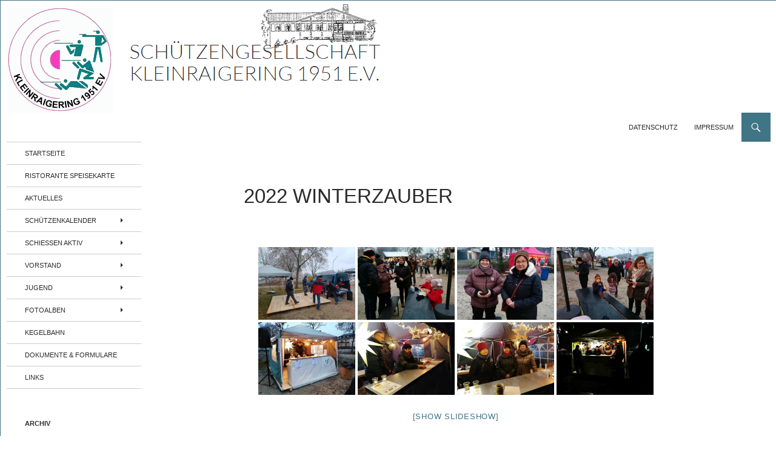

--- FILE ---
content_type: text/css
request_url: https://sg-kleinraigering.de/wp-content/themes/sgkleinraigering/style.css?ver=20251202
body_size: 1326
content:
/*
 Theme Name:   SG Kleinraigering Theme
 Theme URI:    http://sg-kleinraigering.de
 Description:  Twenty Fourteen Child Theme designed for the SG Kleinraigering 1951 e.V. 
 Author:       Andreas Frommwieser
 Author URI:   http://frommwieser.eu
 Template:     twentyfourteen
 Version:      1.0.0
*/

@import url("../twentyfourteen/style.css");

/* =Theme customization starts here
-------------------------------------------------------------- */

/* Center the content area */
#page {
	margin-left: auto;
	margin-right: auto;
}

/* Add a colored bar to the left and upper edges */
body {
	border-left: 1px solid #3f7585;
	border-top: 1px solid #3f7585;
}

/* Enlarge the content area */
.site-content .entry-header,
.site-content .entry-content,
.site-content .entry-summary,
.site-content .entry-meta,
.page-content {
	margin: 0 auto;
	max-width: 700px;
}

/* Remove the image counter from the nextGen Gallery default theme */
p.ngg-album-gallery-image-counter {
	display: none;
}

/* Modify the themes font */

/* Import the custom font */
@import url(http://fonts.googleapis.com/css?family=Open+Sans:300italic,400italic,600italic,700italic,800italic,700,300,600,800,400);

body,
button,
input,
select,
textarea {
        font-family: "Open Sans", sans-serif;
}

.comment-reply-title,
.comments-title {
        font: 900 16px/1.5 "Open Sans", sans-serif;
}

